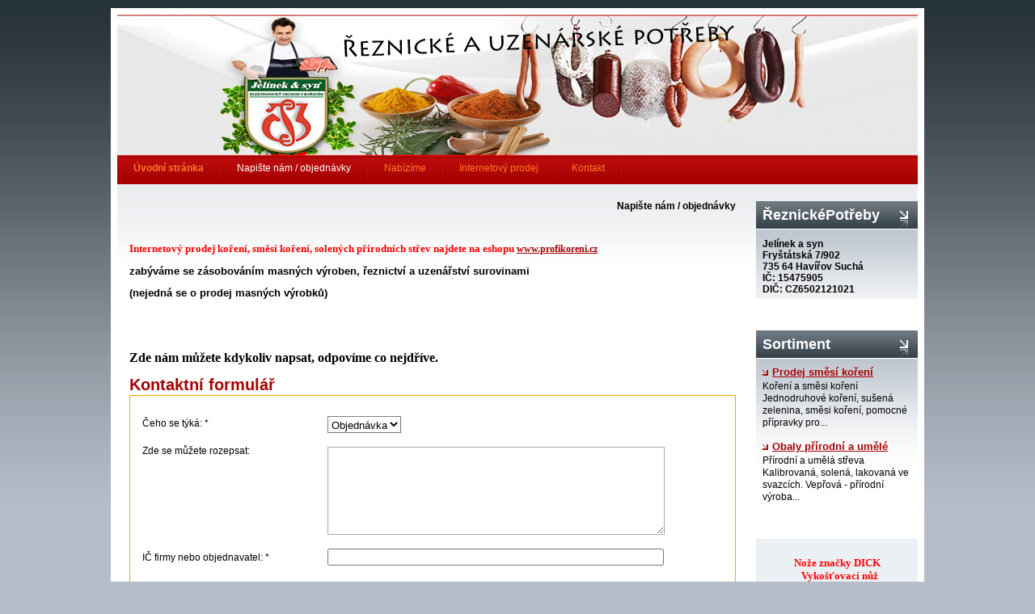

--- FILE ---
content_type: text/html; charset=utf-8
request_url: http://www.reznickepotrebyjelinek.cz/zasobovanijelinek/1-Objednavky-poptavky-dotazy/
body_size: 15087
content:


        <!DOCTYPE html>
    <html xmlns:og="http://ogp.me/ns#" xmlns:fb="http://www.facebook.com/2008/fbml" lang="cs" class="tmpl__">
      <head>
          <script>
              window.cookie_preferences = getCookieSettings('cookie_preferences');
              window.cookie_statistics = getCookieSettings('cookie_statistics');
              window.cookie_marketing = getCookieSettings('cookie_marketing');

              function getCookieSettings(cookie_name) {
                  if (document.cookie.length > 0)
                  {
                      cookie_start = document.cookie.indexOf(cookie_name + "=");
                      if (cookie_start != -1)
                      {
                          cookie_start = cookie_start + cookie_name.length + 1;
                          cookie_end = document.cookie.indexOf(";", cookie_start);
                          if (cookie_end == -1)
                          {
                              cookie_end = document.cookie.length;
                          }
                          return unescape(document.cookie.substring(cookie_start, cookie_end));
                      }
                  }
                  return false;
              }
          </script>
                <title>Napište nám / objednávky | Řeznické potřeby Jelínek</title>
        <script type="text/javascript">var action_unavailable='action_unavailable';var id_language = 'cs';var id_country_code = 'CZ';var language_code = 'cs-CZ';var path_request = '/request.php';var type_request = 'POST';var cache_break = "2511"; var enable_console_debug = false; var enable_logging_errors = false;var administration_id_language = 'cs';var administration_id_country_code = 'CZ';</script>          <script type="text/javascript" src="//ajax.googleapis.com/ajax/libs/jquery/1.8.3/jquery.min.js"></script>
          <script type="text/javascript" src="//code.jquery.com/ui/1.12.1/jquery-ui.min.js" ></script>
                  <script src="/wa_script/js/jquery.hoverIntent.minified.js?_=2025-01-14-11-59" type="text/javascript"></script>
        <script type="text/javascript" src="/admin/jscripts/jquery.qtip.min.js?_=2025-01-14-11-59"></script>
                <script src="/wa_script/js/bs_overlay.js?_=2025-01-14-11-59" type="text/javascript"></script>
        <script src="/wa_script/js/bs_design.js?_=2025-01-14-11-59" type="text/javascript"></script>
        <script src="/admin/jscripts/wa_translation.js?_=2025-01-14-11-59" type="text/javascript"></script>
        <link rel="stylesheet" type="text/css" href="/css/jquery.selectBoxIt.wa_script.css?_=2025-01-14-11-59" media="screen, projection">
        <link rel="stylesheet" type="text/css" href="/css/jquery.qtip.lupa.css?_=2025-01-14-11-59">
                  <link rel="stylesheet" type="text/css" href="/css/font-awesome.min.css?_=2025-01-14-11-59">
        
                  <script src="/wa_script/js/jquery.colorbox-min.js?_=2025-01-14-11-59" type="text/javascript"></script>
          <link rel="stylesheet" type="text/css" href="/css/colorbox.css?_=2025-01-14-11-59">
          <script type="text/javascript">
            jQuery(document).ready(function() {
              (function() {
                function createGalleries(rel) {
                  var regex = new RegExp(rel + "\\[(\\d+)]"),
                      m, group = "g_" + rel, groupN;
                  $("a[rel*=" + rel + "]").each(function() {
                    m = regex.exec(this.getAttribute("rel"));
                    if(m) {
                      groupN = group + m[1];
                    } else {
                      groupN = group;
                    }
                    $(this).colorbox({
                      rel: groupN,
                      slideshow:true,
                       maxWidth: "85%",
                       maxHeight: "85%",
                       returnFocus: false
                    });
                  });
                }
                createGalleries("lytebox");
                createGalleries("lyteshow");
              })();
            });</script>
                  <meta http-equiv="Content-language" content="cs">
        <meta http-equiv="Content-Type" content="text/html; charset=utf-8">
        <meta name="language" content="czech">
        <meta name="keywords" content="jelinekasyn@gmail.com">
        <meta name="description" content="řeznické, nože, škrob, koření, střeva, sůl">
        <meta name="revisit-after" content="1 Days">
        <meta name="distribution" content="global">
        <meta name="expires" content="never">
                  <meta name="expires" content="never">
          
<meta name="google-site-verification" content="gZLIiYE154JGoH6DuzEE9x5A9rTI-Ho3af-n3GYWf4Q"/>            <meta name="robots" content="index, follow">
                      <link href="//www.reznickepotrebyjelinek.cz/fotky21371/16x16.png" rel="icon" type="image/png">
          <link rel="shortcut icon" type="image/png" href="//www.reznickepotrebyjelinek.cz/fotky21371/16x16.png">
                    <link rel="stylesheet" type="text/css" href="/css/main_b.php?t=tab&amp;v=ver2&amp;time=2025-01-14-11-59&amp;sablona=x219&amp;r=a" media="screen">
                  <link rel="stylesheet" type="text/css" href="/css/lang_dependent_css/lang_cs.css?_=2025-01-14-11-59" media="screen, projection">
                  <link rel="stylesheet" type="text/css" href="/sablony/x219/css/colors.css?_=2025-01-14-11-59" media="screen, projection">
          <link rel="stylesheet" type="text/css" href="/sablony/x219/css/user.css?_=2025-01-14-11-59" media="screen, projection">
                <!--[if IE 6]><style type="text/css">.leftmenu li {float:left; left: -1px;} .bgLupa{margin-top: -35px; margin-left: -370px;}</style><![endif]-->
      <!--[if lte IE 7]><style type="text/css">#main-menu {z-index: 100; position: absolute; float: left;width: 990px;}</style><![endif]-->
      <!--[if IE 7]><style type="text/css">.leftmenu li {position: relative; width: 100%; height: 39px;margin-bottom: -5px;}</style><![endif]-->
          <!--[if lt IE 8]>
          <link rel="Stylesheet" href="//
          www.webareal.cz/css/main_ie.php?t=tab&amp;v=&amp;r=a" type="text/css" media="screen, projection">
          <style type="text/css">
          body {behavior: url(/css/csshover.htc);}
          </style>
          <![endif]-->
              <link rel='stylesheet' type='text/css' href='/wa_script/js/styles.css?_=2025-01-14-11-59'>
        <script language='javascript' type='text/javascript' src='/wa_script/js/javascripts.js?_=2025-01-14-11-59'></script>
        <script language='javascript' type='text/javascript' src='/wa_script/js/check_tel.js?_=2025-01-14-11-59'></script>
          <script src="/assets/javascripts/buy_button.js?_=2025-01-14-11-59"></script>
            <script type="text/javascript" src="/wa_script/js/bs_user.js?_=2025-01-14-11-59"></script>
        <script type="text/javascript" src="/wa_script/js/bs_fce.js?_=2025-01-14-11-59"></script>
        <script type="text/javascript" src="/wa_script/js/bs_fixed_bar.js?_=2025-01-14-11-59"></script>
        <script type="text/javascript" src="/bohemiasoft/js/bs.js?_=2025-01-14-11-59"></script>
        <script src="/wa_script/js/jquery.number.min.js?_=2025-01-14-11-59" type="text/javascript"></script>
        <script type="text/javascript">
            BS.User.id = 21371;
            BS.User.domain = "zasobovanijelinek";
            BS.User.is_responsive_layout = false;
            BS.User.max_search_query_length = 50;
            BS.User.max_autocomplete_words_count = 5;

            WA.Translation._autocompleter_ambiguous_query = ' Hledavý výraz je pro našeptávač příliš obecný. Zadejte prosím další znaky, slova nebo pokračujte odesláním formuláře pro vyhledávání.';
            WA.Translation._autocompleter_no_results_found = ' Nebyly nalezeny žádné produkty ani kategorie.';
            WA.Translation._error = " Chyba";
            WA.Translation._success = " Nastaveno";
            WA.Translation._warning = " Upozornění";
            WA.Translation._multiples_inc_notify = '<p class="multiples-warning"><strong>Tento produkt je možné objednat pouze v násobcích #inc#. </strong><br><small>Vámi zadaný počet kusů byl navýšen dle tohoto násobku.</small></p>';
            WA.Translation._shipping_change_selected = " Změnit...";
            WA.Translation._shipping_deliver_to_address = " Zásilka bude doručena na zvolenou adresu";

            BS.Design.template = {
              name: "",
              is_selected: function(name) {
                if(Array.isArray(name)) {
                  return name.indexOf(this.name) > -1;
                } else {
                  return name === this.name;
                }
              }
            };
            BS.Design.isLayout3 = false;
            BS.Design.templates = {
              TEMPLATE_ARGON: "argon",TEMPLATE_NEON: "neon",TEMPLATE_CARBON: "carbon",TEMPLATE_XENON: "xenon",TEMPLATE_AURUM: "aurum",TEMPLATE_CUPRUM: "cuprum",TEMPLATE_ERBIUM: "erbium",TEMPLATE_CADMIUM: "cadmium",TEMPLATE_BARIUM: "barium",TEMPLATE_CHROMIUM: "chromium",TEMPLATE_SILICIUM: "silicium",TEMPLATE_IRIDIUM: "iridium",TEMPLATE_INDIUM: "indium",TEMPLATE_OXYGEN: "oxygen",TEMPLATE_HELIUM: "helium",TEMPLATE_FLUOR: "fluor",TEMPLATE_FERRUM: "ferrum",TEMPLATE_TERBIUM: "terbium",TEMPLATE_URANIUM: "uranium",TEMPLATE_ZINCUM: "zincum",TEMPLATE_CERIUM: "cerium",TEMPLATE_KRYPTON: "krypton",TEMPLATE_THORIUM: "thorium",TEMPLATE_ETHERUM: "etherum",TEMPLATE_KRYPTONIT: "kryptonit",TEMPLATE_TITANIUM: "titanium",TEMPLATE_PLATINUM: "platinum"            };
        </script>
        
          <link rel="stylesheet" type="text/css" href="/fotky21371/design_setup/css/user_defined.css?_=1429944269" media="screen, projection">
                    <script type="text/javascript" src="/admin/jscripts/wa_dialogs.js?_=2025-01-14-11-59"></script>
                    <link rel="stylesheet" type="text/css" href="/assets/vendor/magnific-popup/magnific-popup.css" />
      <script src="/assets/vendor/magnific-popup/jquery.magnific-popup.js"></script>
      <script type="text/javascript">
        BS.env = {
          decPoint: ",",
          basketFloatEnabled: false        };
      </script>
      <script type="text/javascript" src="/node_modules/select2/dist/js/select2.min.js"></script>
      <script type="text/javascript" src="/node_modules/maximize-select2-height/maximize-select2-height.min.js"></script>
      <script type="text/javascript">
        (function() {
          $.fn.select2.defaults.set("language", {
            noResults: function() {return " Nenalezeny žádné položky"},
            inputTooShort: function(o) {
              var n = o.minimum - o.input.length;
              return " Prosím zadejte #N# nebo více znaků.".replace("#N#", n);
            }
          });
          $.fn.select2.defaults.set("width", "100%")
        })();

      </script>
      <link type="text/css" rel="stylesheet" href="/node_modules/select2/dist/css/select2.min.css" />
      <script type="text/javascript" src="/wa_script/js/countdown_timer.js?_=2025-01-14-11-59"></script>
      <script type="text/javascript" src="/wa_script/js/app.js?_=2025-01-14-11-59"></script>
      <script type="text/javascript" src="/node_modules/jquery-validation/dist/jquery.validate.min.js"></script>

      
          </head>
      <body class="lang-cs webonly old_template not-home page-1 basket-empty vat-payer-y alternative-currency-n" >
        <a name="topweb"></a>
        
  <script type="text/javascript" src="/wa_script/js/wz_tooltip.js"></script>      <div class="hack-box"><!-- HACK MIN WIDTH FOR IE 5, 5.5, 6  -->
                  <div id="masterpage" ><!-- MASTER PAGE -->
              <a href="http://www.reznickepotrebyjelinek.cz" style="text-decoration: none">                <div><!-- HEADER -->
                    <!-- header titles -->
    <table class="old_header" border="0" cellpadding="0" cellspacing="0" style="
        width: 990px;
        height: 175px;
        background-image: url('/fotky21371/fotos/_hlav_upravene-3.png');
        background-repeat: repeat-y;">
      <tr>
        <td align="left" valign="middle">        </td>
        <td width="5%">&nbsp;</td>
        <td valign="middle" width="95%">
          <span class="name">&nbsp;</span>
          <span class="subname">&nbsp;</span>
          <span class="slogan">&nbsp;</span>
        </td>
      </tr>
    </table>
    <!-- end header titles -->
              </div><!-- END HEADER -->
          </a>    <!--[if IE 6]>
    <style>
    #main-menu ul ul{visibility:visible;}
    </style>
    <![endif]-->

    
    <div id="topmenu"><!-- TOPMENU -->
            <div id="main-menu" class="">
                 <ul>
            <li class="eshop-menu-home">
              <a href="//www.reznickepotrebyjelinek.cz" class="top_parent" aria-label="Homepage">
                <strong>Úvodní stránka</strong>              </a>
            </li>
          </ul>
          
<ul><li class="eshop-menu-1 eshop-menu-order-1 eshop-menu-odd"><a href="/zasobovanijelinek/1-Napiste-nam-objednavky"  class="top_parent_act">Napište nám / objednávky</a>
</li></ul>
<ul><li class="eshop-menu-4 eshop-menu-order-2 eshop-menu-even"><a href="/zasobovanijelinek/4-Nabizime"  class="top_parent">Nabízíme</a> <ul><!--[if lte IE 7]><table><tr><td><![endif]--> <li class="eshop-submenu-8"><a href="/zasobovanijelinek/4-Nabizime/8-Jednodruhove-koreni" >Jednodruhové koření</a></li><li class="eshop-submenu-9"><a href="/zasobovanijelinek/4-Nabizime/9-Susena-zelenina-a-ovoce" >Sušená zelenina a ovoce</a></li><li class="eshop-submenu-10"><a href="/zasobovanijelinek/4-Nabizime/10-Gastro" >Gastro</a></li><li class="eshop-submenu-6"><a href="/zasobovanijelinek/4-Nabizime/6-Koreni-a-smesi-koreni-LAY" >Koření a směsi koření  LAY</a></li><li class="eshop-submenu-15"><a href="/zasobovanijelinek/4-Nabizime/15-Smesi-koreni-Gastro" >Směsi koření - Gastro </a></li><li class="eshop-submenu-16"><a href="/zasobovanijelinek/4-Nabizime/16-Tekute-koreni-a-marinady-Lay" >Tekuté koření a marinády Lay</a></li><li class="eshop-submenu-17"><a href="/zasobovanijelinek/4-Nabizime/17-Sunky-uzena-masa-jatrovky" >Šunky, uzená masa, játrovky</a></li><li class="eshop-submenu-12"><a href="/zasobovanijelinek/4-Nabizime/12-Prirodni-streva" >Přírodní střeva</a></li><li class="eshop-submenu-14"><a href="/zasobovanijelinek/4-Nabizime/14-Umela-streva" >Umělá střeva</a></li><li class="eshop-submenu-18"><a href="/zasobovanijelinek/4-Nabizime/18-Soli-kroupy-chemie" >Soli, kroupy, chemie</a></li><li class="eshop-submenu-11"><a href="/zasobovanijelinek/4-Nabizime/11-Provazky-spejle-sitky" >Provázky, špejle, síťky</a></li><li class="eshop-submenu-19"><a href="/zasobovanijelinek/4-Nabizime/19-Noze-ocilky-DICK" >Nože, ocílky DICK</a></li><li class="eshop-submenu-5"><a href="/zasobovanijelinek/4-Nabizime/5-Hygiena-provozu" >Hygiena provozu</a></li> <!--[if lte IE 7]></td></tr></table><![endif]--></ul> 
</li></ul>
<ul><li class="eshop-menu-5 eshop-menu-order-3 eshop-menu-odd"><a target="_new" href="http://www.profikoreni.cz/"  class="top_parent">Internetový prodej</a>
</li></ul>
<ul><li class="eshop-menu-2 eshop-menu-order-4 eshop-menu-even"><a href="/zasobovanijelinek/2-Kontakt"  class="top_parent">Kontakt</a>
</li></ul>      </div>
    </div><!-- END TOPMENU -->
              <div id="aroundpage"><!-- AROUND PAGE -->
                  <div id="right-box"><!-- RIGHT BOX2 -->
        <!-- xxxx badRight xxxx -->    <div class="break"></div>
    <div class="contact-box"><!-- CONTACT BOX -->
            <p class="contact-box-title">ŘeznickéPotřeby</p>
      <div class="in-contact-box"><!-- in the contacts -->
        <div class="contact" itemscope itemtype="http://schema.org/Organization">
                      <span itemprop="legalName">Jelínek a syn</span><br>
                        <span itemprop="address">
              Fryštátská 7/902<br>              735 64 Havířov Suchá<br>            </span>
            IČ: 15475905<br>DIČ: CZ6502121021<br>        </div>
      </div><!-- end in the contacts -->
          </div><!-- END CONTACT -->
    <div id="contact-foot"></div><!-- foot right box -->
    <div class="break"></div>
        <div class="news-box"><!-- NEWS BOX -->
      <p class="news-box-title">Sortiment</p>
      <div class="in-news-box "><!-- in the news -->
        <span class="news-title"><a href="/zasobovanijelinek/0/0/2/5"><img src="/sablony/x219/images/arr3.png" alt="arr3">Prodej směsí koření</a></span><span class="news-content">Koření a směsi koření
Jednodruhové koření, sušená zelenina, směsi koření, pomocné přípravky pro... </span><span class="news-title"><a href="/zasobovanijelinek/0/0/2/6"><img src="/sablony/x219/images/arr3.png" alt="arr3">Obaly přírodní a umělé</a></span><span class="news-content">Přírodní a umělá střeva
Kalibrovaná, solená, lakovaná ve svazcích.

Vepřová - přírodní
výroba... </span>      </div><!-- end in the news -->
          </div><!-- END NEWS -->
    <div id="news-foot"></div><!-- foot NEWS -->
    <div class="break"></div>
        <div id="right3">
      <div id="inright3_top"></div>
      <div id="inright3">
        <p style="text-align: center;"><strong><span style="font-family: 'book antiqua', palatino; font-size: small; color: #ff0000;">Nože značky DICK   <strong><span>Vykošťovací nůž</span></strong></span></strong></p>
<address></address><address><span style="font-family: 'book antiqua', palatino;"><img style="display: block; margin-left: auto; margin-right: auto;" src="/fotky21371/fotos/dick-nuz-vykostovaci.jpg" alt="" width="185" height="27" /></span></address>
<p style="text-align: center;"> </p>
<p style="text-align: center;"><span style="font-family: 'book antiqua', palatino; font-size: small; color: #ff0000;"><strong>Produkty pro MASNOU VÝROBU</strong></span></p>
<p><img style="display: block; margin-left: auto; margin-right: auto;" src="/fotky21371/Vechno_/Photo00076.jpg" alt="" width="180" height="135" /></p>
<p> </p>
<p style="text-align: center;"><span color="#ff0000" face="book antiqua, palatino" size="2" style="color: #ff0000; font-family: 'book antiqua', palatino; font-size: small;"><b>Čistění a dezinfekce</b></span></p>
<p><span style="font-family: 'book antiqua', palatino; color: #ff0000;"><span style="font-family: 'book antiqua', palatino; font-size: medium;"><strong><a href="http://www.jelinekasyn.cz/zasobovanijelinek/eshop/0/3/5/29-Kmin-mlety-5-Kg"><img style="display: block; margin-left: auto; margin-right: auto;" src="/fotky21371/jel.jpg" width="180" height="241" caption="false" /></a></strong></span></span></p>
<p> </p>
<p style="text-align: center;"><span color="#ff0000" face="book antiqua, palatino" size="2" style="color: #ff0000; font-family: 'book antiqua', palatino; font-size: small;"><b>Motouzy</b></span></p>
<p><strong style="font-family: 'book antiqua', palatino; font-size: large;"><a href="http://www.jelinekasyn.cz/zasobovanijelinek/eshop/16-1-Potravinarske-prisady/0/5/50-Kroupy-jecne-stredni-12-Kg"><img style="display: block; margin-left: auto; margin-right: auto;" src="/fotky21371/IMG_20120531_192446.jpg" width="180" height="240" caption="false" /></a></strong></p>
<p> </p>
<p style="text-align: center;"><span color="#ff0000" face="book antiqua, palatino" size="2" style="color: #ff0000; font-family: 'book antiqua', palatino; font-size: small;"><b>Obaly na salámy</b></span></p>
<p><strong style="font-family: 'book antiqua', palatino; font-size: large;"><a href="http://www.jelinekasyn.cz/zasobovanijelinek/eshop/0/3/5/35-spejle"><img style="display: block; margin-left: auto; margin-right: auto;" src="/fotky21371/fotos/_vyrd11_93IMG_20120602_090322.jpg" width="180" height="135" caption="false" /></a></strong></p>      </div>
      <div id="inright3_foot"></div>
    </div>
    <div class="break"></div>
          </div><!-- END RIGHT BOX -->
      

            <hr class="hide">
                        <div id="centerpage2"><!-- CENTER PAGE -->
              <div id="incenterpage2"><!-- in the center -->
                      <script type="text/javascript">
      <!--
      function ShowImage(name,width,height,domen) {window.open("/wa_script/image.php?soub="+name+"&domena="+domen,"","toolbar=no,scrollbars=no,location=no,status=no,width="+width+",height="+height+",resizable=0,screenX=20,screenY=20");};
      // -->
      </script>
        <script type="text/javascript">
      <!--
            function Kontrola7()
      {
              if (document.theForm7.pole1.value.trim() == "")
          {
            document.theForm7.pole1.focus();
            BS.ui.popMessage.alert("Tuto položku musíte vyplnit!");
            return false;
          }
                if (document.theForm7.pole3.value.trim() == "")
          {
            document.theForm7.pole3.focus();
            BS.ui.popMessage.alert("Tuto položku musíte vyplnit!");
            return false;
          }
                if (document.theForm7.pole4.value.trim() == "")
          {
            document.theForm7.pole4.focus();
            BS.ui.popMessage.alert("Tuto položku musíte vyplnit!");
            return false;
          }
                if (document.theForm7.pole5.value.trim() == "")
          {
            document.theForm7.pole5.focus();
            BS.ui.popMessage.alert("Tuto položku musíte vyplnit!");
            return false;
          }
            var gdprBoxes = Array.prototype.filter.call(
        document.theForm7.querySelectorAll("input[type='checkbox']"),
        function(el) {
          //pouze první checkbox je nutno zaškrtnout
          return /form_gdpr_accept_1/.test(el.name);
        });
      var gdprChecked = false;
      if(gdprBoxes.length) {
        gdprChecked = gdprBoxes.reduce(function(carry, el) {
          return carry && el.checked;
        }, true);
      }
      if(!gdprChecked) {
        BS.ui.popMessage.alert(" Je nutné odsouhlasit zpracování osobních údajů");
        return false;
      }
            }
    -->
    </script>
              <div class="clanky_drobky" align=right>
      <strong>
        Napište nám / objednávky      </strong>
    </div>
    <div class="article-content"><p style="text-align: center;"> </p>
<p style="text-align: left;"><strong style="color: #ff0000; font-family: 'arial black', 'avant garde'; font-size: small;">Internetový prodej koření, směsí koření, solených přírodních střev najdete na eshopu <a href="http://www.profikoreni.cz/">www.profikoreni.cz</a></strong></p>
<p><span style="color: #ff0000; font-size: x-large; font-family: 'arial black', 'avant garde';"><strong> </strong></span></p>
<p style="text-align: left;"><strong><span style="color: #000000; font-size: small;"><strong>zabýváme se zásobováním masných výroben, řeznictví a uzenářství surovinami</strong></span></strong></p>
<p style="text-align: left;"><strong> </strong></p>
<p style="display: inline !important; text-align: left;"><span style="color: #000000; font-size: small;"><strong>(nejedná se o prodej masných výrobků)</strong></span></p>
<p> </p>
<p> </p>
<p><span style="font-size: medium;"><strong><span style="font-family: 'book antiqua', palatino;">Zde nám můžete kdykoliv napsat, odpovíme co nejdříve.</span></strong></span></p></div>                        <div class="break"></div>
						
    <span class="title_page def_color">Kontaktní formulář</span>
                    <div class="break"></div>                    <div align=center>
                        <div class="part bookmark-show" id="form_user">
                            <div class="spc">
								                                <form action="" method="post" name=theForm7                                      onsubmit="return Kontrola7();">
                                    <table width="100%" cellspacing=0 cellpadding=2 border=0 class="comments">
										                                                <tr>
                                                    <td>
														Čeho se týká:
														*                                                    </td>
                                                    <td align="left">
                                                        <select name="pole1" size="1">
															                                                                <option value="Objednávka" >Objednávka</option>                                                                <option value="Poptávka" >Poptávka</option>                                                                <option value="Dotaz" >Dotaz</option>                                                        </select>
                                                    </td>
                                                </tr>
												                                                <tr>
                                                    <td valign="top">
														Zde se můžete rozepsat:
														                                                    </td>
                                                    <td align=left>
                                            <textarea name=pole2 cols=50 rows=7></textarea>
														                                                    </td>
                                                </tr>
												                                                <tr>
                                                    <td>
														IČ firmy nebo objednavatel:
														*                                                    </td>
                                                    <td align=left>
														                                                            <input type='text'
                                                                   name="pole3"
                                                                   id="pole3"
                                                                   size="50"
                                                                   maxlength="150"
                                                                   value="">
															                                                    </td>
                                                </tr>
												                                                <tr>
                                                    <td>
														Email na který má přijít odpověď:
														*                                                    </td>
                                                    <td align=left>
														                                                            <input type='text'
                                                                   name="pole4"
                                                                   id="pole4"
                                                                   size="50"
                                                                   maxlength="150"
                                                                   value="">
															                                                    </td>
                                                </tr>
												                                                <tr>
                                                    <td>
														Telefon:
														*                                                    </td>
                                                    <td align=left>
														                                                            <input type='text'
                                                                   name="pole5"
                                                                   id="pole5"
                                                                   size="50"
                                                                   maxlength="150"
                                                                   value="">
															                                                    </td>
                                                </tr>
												                                                <tr>
                                                    <td>
														Vykrýt objednávku nejpozději do:
														                                                    </td>
                                                    <td align=left>
														                                                            <input type='text'
                                                                   name="pole6"
                                                                   id="pole6"
                                                                   size="20"
                                                                   maxlength="20"
                                                                   value="">
															                                                                <img src='/wa_script/js/datum.gif' border=0 id=odbtn6 width='16'
                                                                     height='16' alt="img">
																                                                    </td>
                                                </tr>
												    <tr class="gdpr-custom-form">
      <td></td>
      <td>
                <input type="checkbox"
               name="form_gdpr_accept_1"
               id="gdprTerms_696cda12dc75c"
               value="1"               required="required" />
        <label for="gdprTerms_696cda12dc75c">
         Souhlasím se <a href="https://bohemiasoft.com/gdpr-template/pdf/cz/gdpr-privacy-policy.pdf" target="_blank" data-tip data-tip-content="gdprShortTerms_696cda12dc795" data-tip-options='{"showArrow":false,"class":"terms-tooltip"}'>zpracováním osobních údajů</a>.        *</label>
        <div class="tip-content terms-content" id="gdprShortTerms_696cda12dc795">
          Podmínky ochrany osobních údajů<br />
Zákonným důvodem zpracování Vašich osobních údajů je Váš souhlas dávaný tímto správci ve smyslu čl. 6 odst. 1 písm. a) Nařízení Evropského parlamentu a Rady 2016/679 o ochraně fyzických osob v souvislosti se zpracováním osobních údajů a o volném pohybu těchto údajů a o zrušení směrnice 95/46/ES. Účelem zpracování Vašich osobních údajů je zasílání daňových dokladů za pronájem systému, obchodních sdělení a činění jiných marketingových aktivit správcem vůči Vaší osobě.        </div>
      </td>
    </tr>
          <tr class="gdpr-custom-form">
      <td></td>
      <td>
                <input type="checkbox"
               name="form_gdpr_accept_2"
               id="gdprTerms_696cda12dc7e2"
               value="1"        />
        <label for="gdprTerms_696cda12dc7e2">
         Souhlasím se <a href="https://bohemiasoft.com/gdpr-template/pdf/cz/gdpr-privacy-policy.pdf" target="_blank" data-tip data-tip-content="gdprShortTerms_696cda12dc819" data-tip-options='{"showArrow":false,"class":"terms-tooltip"}'>zpracováním osobních údajů</a> pro zasílání <strong>newsletteru</strong>.        </label>
        <div class="tip-content terms-content" id="gdprShortTerms_696cda12dc819">
          Podmínky ochrany osobních údajů<br />
Zákonným důvodem zpracování Vašich osobních údajů je Váš souhlas dávaný tímto správci ve smyslu čl. 6 odst. 1 písm. a) Nařízení Evropského parlamentu a Rady 2016/679 o ochraně fyzických osob v souvislosti se zpracováním osobních údajů a o volném pohybu těchto údajů a o zrušení směrnice 95/46/ES. Účelem zpracování Vašich osobních údajů je zasílání daňových dokladů za pronájem systému, obchodních sdělení a činění jiných marketingových aktivit správcem vůči Vaší osobě.        </div>
      </td>
    </tr>
                                            <!-- ANTISPAM -->
										<script type="text/javascript">
          $(document).on("click", "#captcha_cform7696cda12dca5e_redraw", function() {
            var $request = BS.extend(BS.Request.$default, {
              data: {action: 'Gregwar_captcha_reload', field: "captcha_cform7"},
              success: function($data) {
                jQuery("#captcha_cform7696cda12dca5e_image").attr("src", $data.report);
              }
            });
            $.ajax($request);
    
            return false;
          });
        </script><tr>
        <td> Opište text z obrázku: *</td>
        <td>
        <div style="float:left;padding-top:28px;">
          <input type="text" id="captcha_cform7696cda12dca5e_input" name="captcha_cform7" autocomplete="off" />
          </div>
          <div style="float:left;text-align:left;">
          <img src="[data-uri]" id="captcha_cform7696cda12dca5e_image" alt="captcha" /><br />
          <a href="" id="captcha_cform7696cda12dca5e_redraw">Nový obrázek</a>
          </div>
        </td>
      </tr>
                                              <tr align=right>
                                            <td>&nbsp;</td>
                                            <td align=left>
												                                                    <input type='image' src="/sablony/x219/images/send.png">
													                                            </td>
                                        </tr>
                                    </table>
                                    <input type=hidden name=po value="a">
                                    <input type=hidden name=id_form value="7">
                                </form>
                            </div>
                        </div>
                    </div>
				                    <script type="text/javascript">
                        <!--
						                        Calendar.setup(
                            {
                                inputField: "pole6", // ID of the input field
                                ifFormat: "%e %B %Y", // the date format
                                button: "odbtn6"       // ID of the button
                            }
                        );
						                        -->
                    </script>
					
    <div class="article-content"><ul>
<li><span style="font-family: 'book antiqua', palatino; font-size: medium;">Do 24 hodin standartně odpovídáme na dotazy.</span></li>
</ul>
<p> </p>
<ul>
</ul>
<p><span style="font-size: medium;"><br></span></p>
<p style="text-align: left;"><span style="font-size: medium;"><img style="float: right;" src="http://www.reznickepotrebyjelinek.cz/fotky21371/Vechno_/noka3a.jpg" alt="" width="300" height="227" /></span></p>
<p style="text-align: center;"><span style="font-size: medium;"><br></span></p></div>                        <div class="break"></div>
						
                  </div><!-- end in the center -->
              <div class="clear"></div>
                         </div><!-- END CENTER PAGE -->
            <div class="clear"></div>

            
                      </div><!-- END AROUND PAGE -->

          <div id="footer" ><!-- FOOTER -->

                          <div id="footer_left">
              Vytvořeno systémem <a href="http://www.webareal.cz" target="_blank">www.webareal.cz</a>            </div>
            <div id="footer_center">
                              <a href="/zasobovanijelinek"><img src="/sablony/x219/images/ico_home.png" border="0" alt="home"></a>
                <a href="/zasobovanijelinek/web-map"><img src="/sablony/x219/images/ico_map.png" border="0" alt="map"></a>
                <a style="cursor: pointer" class="print-button" target="_blank" rel="nofollow"><img src="/sablony/x219/images/ico_print.png" border="0" alt="print"></a>
                <a rel="nofollow" href="#topweb"><img src="/sablony/x219/images/ico_topweb.png" border="0" alt="top"></a>
                            </div>
            <div id="footer_right" >
              &nbsp;            </div>
                        </div><!-- END FOOTER -->
                      </div><!-- END PAGE -->
        </div><!-- END HACK BOX -->
                    <div id="und_footer" align="center">
        <!--//Livechatoo.com START-code//-->
<script type="text/javascript">
(function() {
  livechatooCmd = function() { livechatoo.embed.init({account : 'jelinek', lang : 'cs', side : 'right'}) };
  var l = document.createElement('script'); l.type = 'text/javascript'; l.async = !0;
  l.src = 'http' + (document.location.protocol == 'https:' ? 's' : '') + '://app.livechatoo.com/js/web.min.js'; 
  var s = document.getElementsByTagName('script')[0]; s.parentNode.insertBefore(l, s);
})();
</script>
<!--//Livechatoo.com END-code//-->      </div>
      </div>
  
  <script language="JavaScript" type="text/javascript">
$(window).ready(function() {
//	$(".loader").fadeOut("slow");
});
      function init_lupa_images()
    {
      $("img.lupa").mouseenter(function(e)
      {
        var pID = $(this).attr('rel');
        //var myPosition = $(this).position();

        $(".bLupa"+ pID).css('display','block');
        $(".bLupa"+ pID).css('position','absolute');
        $(".bLupa"+ pID).css('z-index','100');
        $(".bLupa"+ pID).css('top', e.pageY + 2);
        $(".bLupa"+ pID).css('left', e.pageX + 2);
      }).mouseleave(function(){
        var pID = $(this).attr('rel');
        $(".bLupa"+ pID).css('display','none');
      });
    }
    $(document).ready(function() {
  $("#listaA a").click(function(){changeList();});
  $("#listaB a").click(function(){changeList();});
  if(typeof(init_lupa_images) === 'function')
  {
    init_lupa_images();
  }

  function changeList()
  {
    var className = $("#listaA").attr('class');
    if(className == 'selected')
    {
      $("#listaA").removeClass('selected');
      $("#listaB").addClass('selected');
      $("#boxMojeID, #mojeid_tab").show();
      $("#boxNorm").hide();
    }
    else
    {
      $("#listaA").addClass('selected');
      $("#listaB").removeClass('selected');
      $("#boxNorm").show();
      $("#boxMojeID, #mojeid_tab").hide();
   }
  }
  $(".print-button").click(function(e)
  {
    window.print();
    e.preventDefault();
    return false;
  })
});
</script>
  <span class="hide">MWViY</span><script src="/wa_script/js/wa_url_translator.js?d=1" type="text/javascript"></script>    <script>
      var cart_local = {
        notInStock: "Požadované množství bohužel není na skladě.",
        notBoughtMin: " Tento produkt je nutné objednat v minimálním množství:",
        quantity: " Mn.",
        removeItem: " Odstranit"
      };
    </script>
    <script src="/wa_script/js/add_basket_fce.js?d=9&_= 2025-01-14-11-59" type="text/javascript"></script>    <script type="text/javascript">
        variant_general = 0;
    </script>
	    <script type="text/javascript">
      WA.Google_analytics = {
        activated: false
      };
    </script>
      <div id="top_loading_container" class="top_loading_containers" style="z-index: 99998;position: fixed; top: 0px; left: 0px; width: 100%;">
      <div id="top_loading_bar" class="top_loading_bars" style="height: 100%; width: 0;"></div>
    </div>
    </body>
</html>


--- FILE ---
content_type: text/css
request_url: http://www.reznickepotrebyjelinek.cz/sablony/x219/css/colors.css?_=2025-01-14-11-59
body_size: 2679
content:
body
{
	color: black;
	background: #B5BDC8 url(../images/bg_page.jpg) repeat-x top center;

}

/* BASIC TAGS -------------------------------------------------------------------------------------------- */

ins {color: #9ACD32;}
em.number {color: #f90;}

/*  CLASSES ------------------------------------------------------------------------- */

.def_color {color: #A70102;}


/* FORMS --------------------------------------------------------------------------------- */

input select,textarea {
   background: #FFFFFF;
   border: 1px solid #a5acb2;

}

select {
  background:#FFFFFF;
  border-left: 1px solid Gray;
  border-top: 1px solid Gray;
}

.inputBox {
  background: #FFFFFF;
  border-left: 1px solid Gray;
  border-top: 1px solid Gray;
}


/* FORM-BOX  ------------------------- form box for ORDER,REGISTRATION,PRODUCT DETAIL -------------------------------------- */
.form-box td {
   border: 0;
	border-bottom: 1px solid white;
}
.form-box .spc {background: #EBF0F5; }

.form-box textarea {
   background: #FFFFFF;
   border: 1px solid #a5acb2;
}


/* FORM login */
.login{
   border: 0px solid silver;
}


/* PAGE ---------------------------------------- masterpage -------------------------------------------- */
#masterpage {
	background: white;
	border: 8px solid white;
}

/* HEADER ------------------------------------------------------------------------ */
#header {
	background: #A70102 url(../images/head_b.jpg) no-repeat;
}

.name { 
   color: white;
}
.subname {  
   color: #F6BA46;
}
.slogan {
	color: #000;
}


/* ESHOP BAR -------------------------------------------------------------------------------------- */
#ebar {
	background: silver url(../images/bg_ebar.png) repeat-x;
}

/* in to ESHOP BAR */


.elink {
   color: #A70102;
}
.elink:hover {
   color: black;
}

/* TOP MENU -------------------------------------------------------------------------------------- */
#topmenu{
	background:url(../images/bg_topmenu.png) repeat-x;
}


/* AROUND PAGE ----------------------------------------------------------------- */
#aroundpage {
	background: url(../images/bg_aroundpage.png) repeat-x;
}

/* LEFTBOX ---------------------------------------------------------------------------------- */

/* --------------box for LEFT menu --------------------- */
#left1 {
	background:  url(../images/bg_l1.png) no-repeat top;

}

.title_left1{
	background: ;
	color:#717171;
}
#footleft1 {
	background: url(../images/foot_l1.png) no-repeat top;
}

#footleft1 a {
	color:black;
}
#footleft1 a:hover {color:white;}

/* --------------box for LEFT menu ESHOP --------------------- */
#left_eshop {
	background:  url(../images/bg_l1.png) no-repeat top;
}

.title_left_eshop{
	background: ;
	color:#717171;
}
#footleft_eshop {
	background: url(../images/foot_l1.png) no-repeat top;
}

#footleft_eshop a {
	color:black;
}
#footleft_eshop a:hover {color:white;}

/* -------------- box for FIND --------------------- */
#left2 {
	border: 0px solid #90C119;
	background: #F9CF4A  url(../images/bg_l2.png) no-repeat top;
}

.title_left2{
	color:#717171;
}


/* LEFT MENU, LEFT MENU 2 ------------------------------------------------------------------------------ */

.leftmenu a,.leftmenu2 a {
   color:#000;
}
.leftmenu a:hover,.leftmenu2 a:hover {
   color:#fff;
   background: url(../images/menu_item_b.png) -210px 0px;
}

/* + LEFT MENU DEF*/
.leftmenuDef {
   display:block;
   background: url(../images/menu_item_b.png) 0px 0px;
   color:black;
}

.leftmenuAct a {
   display:block;
   background: url(../images/menu_item_b.png) -210px 0px;
   color:#fff;
}

.leftmenuCat{
   display:block;
   background:#f25801;
   color:white;
}

/* LEFT submenu MENU2 rozkliknute ------------------------------------------- */

.leftmenu2sub li {
   background:#dc4603;
}
.leftmenu2sub a, .leftmenu2sub a:visited {
   background:#dc4603;
   color:#000;
}
.leftmenu2sub a:hover {
   color:#fff;
   background:#a70102;
}
.leftmenu2Act a {
   color:#fff;
   background:#a70102;
}

/* RIGHTBOX ------------------------------------------------------------------------------------------ */

/* NEWS ---------------------------------------------------------------------------------------- */
.news-box {
	background:  url(../images/bg_r.png) no-repeat top;
}

.news-box-title{
	color:white;
	background: ;
}

.news-title a {
   color:#A70102;
}
.news-title a:hover {
   color:black;
}

.news-content {
   color:black;
}
#news-foot {
	background:  url(../images/foot_r.png) no-repeat top;
}

/* action and best selling   --------------------------------------------------------------------------------------- */
.action-box {
	background: url(../images/bg_r.png) no-repeat top;
}
.action-box-title {
	background: ;
	color:white;
}

#action-foot {
	background:  url(../images/foot_r.png) no-repeat top;
   display:block;
}

#action-foot2 {
	background: #FFF ;
   display:block;
}

/* CONTACT ---------------------------------------------------------------------------------- */
.contact-box {
	background: url(../images/bg_r.png) no-repeat top;
}
.contact-box-title {
	background: ;
	color:white;
}
.contact {
   color:black;
}
.contact a {
   color:#A70102;
}
.contact a:hover {
   color:black;
}
#contact-foot {
	background: #FFF;
}
/* POOL ----------------------------------------------------------------------------------- */
.poll-box {
	background: url(../images/bg_r.png) no-repeat top;
}
.poll-box-title {
	background: ;
	color:white;
}

.poll-question {
   color:black;
}
.poll-answer a {
   color:#A70102;
}
.poll-answer a:hover {
   color:black;
}

#poll-foot {
	background:#FFF;
}

/* CENTER  in home page  -------------------------------------------- */


/* CENTER 2  in other page  ------------------------------------------ */


/* CENTER 3  in other page  ----------------------------------------- */


/* FOOTER  ---------------------------------- */
#footer {
	color:#FFF;
	background: #A70102 url(../images/bg_foot.png) repeat-x top;
}
#footer a {color:#FFF;}
#footer a:hover {color:black;}

/* -------------------------- out text ---------------------------------------- */

.outtext {
	color:#FFF;
}


/* + TOP MENU --------------------------------------------------------------------------------- */
#main-menu {
   height:35px;
	width:100%;
	float:left;
	}
		
#main-menu a
	{
	text-align: left;
	display:block;
	border-right: 1px solid #ba0b0c;
	white-space:nowrap;
	margin:0;
	padding: 8px 20px;
	}

#main-menu a:link, #main-menu a:visited, #main-menu a:active
	{
	color: #fe7923;
	text-decoration:none;
   background:  url(../images/bg_topmenu.png) repeat-x;
	}
	
#main-menu a:hover
	{
	color: #FFF;
   background:url(../images/bg_topmenu_a.png) repeat-x;
	text-decoration:none;
	}	
	
#main-menu a.top_parent
	{
   background:url(../images/bg_topmenu.png) repeat-x;
	}
	
#main-menu a.top_parent:hover
	{
   background:url(../images/bg_topmenu_a.png) repeat-x;
	}

#main-menu a.top_parent_act
	{
   color:#FFF;
   background:url(../images/bg_topmenu_a.png) repeat-x;
	}
	
#main-menu a.parent
	{
   background:url(../images/bg_topmenu.png) repeat-x;
	}

#main-menu a.parent:hover
	{
   background:url(../images/bg_topmenu_a.png) repeat-x;
	}	

/* BOOKMARKS BOX ------------------------------------------------------------------------------------- */

.part {
   border:2px solid #FFA600;
}

ul.bookmark li{
	background:#E7E7E7 url(../images/bookm_bg_left.png) 0 0 no-repeat;
}
ul.bookmark li a {
	color:#ffa600;
	background:url(../images/bookm_bg_right.png) 100% 0 no-repeat;
}
ul.bookmark li a:hover {
   color:#FFF;
}
ul.bookmark li.active a:hover {
   color:#FFF;
}
ul.bookmark li.selected { 
   background: #FFA600 url(../images/bookm_bg_left_act.png) no-repeat 0 0;
}
ul.bookmark li.selected a {
   background:url(../images/bookm_bg_right_act.png) 100% 0 no-repeat;
   color:white;
}
ul.bookmark li.selected a:hover {
   background:url(../images/bookm_bg_right_act.png) 100% 0 no-repeat;
	color:white;
}

/* ------- border uder BOOKMARKS ----------- */
.part { 
	border:1px solid #FFA600;
}

/* ------- line under BOOKMARKS ---------- */
.under_bookm {
	border-bottom: 4px solid #FFA600;
}

/* PHOTOGALLERY ------------------------------------------ */

.photogall img {
	background: #EBF0F5;
	border: 1px solid silver;
}
.photogall a:hover img {
	background: white;
	border: 1px solid black;
}

/* COMMNENTS TABLE------------------------------------------- */

table.comments tr.dark{
   background:#EBF0F5;
}
table.comments tr.light{
   background:white;
}


/* A, A:HOVER ------------------------------------------------------------------------ */
a {
   color:#A70102;
}
a:hover {color: black;}

/* -------------------------- E S H O P    c o l o r s ---------------------------------------- */

/* PAGINATION  ------------------------------------------------------------- */

.pagination a, .pagination span.act{
   border:1px solid silver;
}
.pagination a:hover{
   color:white;
	background:#FF6400;
}
.pagination a.act, .pagination span.act{
   color:white;
	background:#A70102;
}

/* PRODUCT BOX in HOME PAGE --------------------------------------------*/
.product{
   border-right: 1px solid Silver;
	border-bottom: 1px solid Silver;
   background: white url(../images/bg_product_block.png) repeat-x bottom right;
}

.productTitle{
   background:white;
}

.productAct .productTitle, .productAct .productFooter{
    background:#FF6400;
}

.productPriceSmall{
   color:silver;
}
.productPrice{
   color:#A70102;
}
.productFooter{
   border-top:1px dotted silver;
   background:;
}

/* PRODUCT BOX in subpage  --------------------------------*/

.product2{
   border-right: 1px solid Silver;
	border-bottom: 1px solid Silver;
   background: white url(../images/bg_product_block.png) repeat-x bottom right;
}


/* PRODUCT BOX in other page  -------------- action and best selling, related products -------------------------*/

.product3 {
	border-bottom: 1px solid Silver;
   background: none; 
}
.product3Act .product3Title, .product3Act .product3Footer{
   background:#FF6400;
}

.product3Price{
   color:#A70102;
}

/* TABLE PRODUCT Products overview list------------------------------------------------ */

table.productList tr.dark{
   background:#EBF0F5;
}
table.productList tr.color{
   background:#FF6400;
}
table.productList td.price{
   color:#A70102;
}

/* TABLE ORDER, CART, PRODUCT DETAIL ------------------------------------------------------- */

table.cart {
	background: none;
	border-bottom: 5px solid #FF6400;
}
table.cart th {
	border-right: 1px solid #DEDFE0;
	background: #FF6400;
	color: #1A1C1D;
}
table.cart td {
	border-bottom: 1px solid #E2E2E2;
}

/* DETAIL PRODUCT BOX ------------------------------------------------------------------------ */
.detail-box-product .image {
   border:1px solid #FFF;
	background:white;

}
.detail-box-product .image a:hover {
   border-bottom:5px solid #ff6400;
}

.detail-box-product .image_foot {
   background:white;
	border-left:1px solid #FFF; 
	border-right:1px solid #FFF;
}

/*  MORE FOTO BOX -------------------------------------------------------------------- */
.more-photo {}
.more-photo img {}

/*+ ADD*/

.param {border:1px solid silver;}

.subcat {border-top: 1px dotted silver;border-bottom: 1px dotted silver;}

#inleft3,#inright3 {background:#ebf0f5;} 

/* TOPBAR */
#top-bar{border:none;background:none;background-image:none;}
#top-bar a{color:#ff6400}
#top-bar a:hover{color:white}
#top-bar .sep{color:#ff6400}

/* WHEREI LINE */
#wherei{border-bottom:1px dotted silver;}

/* SORTING */
.sorting {
   color: black;
   border: 1px solid #d2d7dc;
   background-color: #ebf0f5;
}
.sort-right select,.sort-left select {background:#fff; }
.sort-right select:hover,.sort-left select:hover {background:#fff; }

/* EBAR */
.img_login{;background: url(../images/login_ebar.png) no-repeat;float:left;padding-right:10px;}
.img_reg{background: url(../images/reg_ebar.png) no-repeat;float:left;}
.img_cart{;background:url(../images/basket_ebar.png) no-repeat right;float:right;}

/* SUBCAT */
.subcat li a {
   background-image: url(../images/subcat.png);
}




--- FILE ---
content_type: text/css
request_url: http://www.reznickepotrebyjelinek.cz/sablony/x219/css/user.css?_=2025-01-14-11-59
body_size: 85
content:
#header{min-height:242px !important;height:242px !important;}